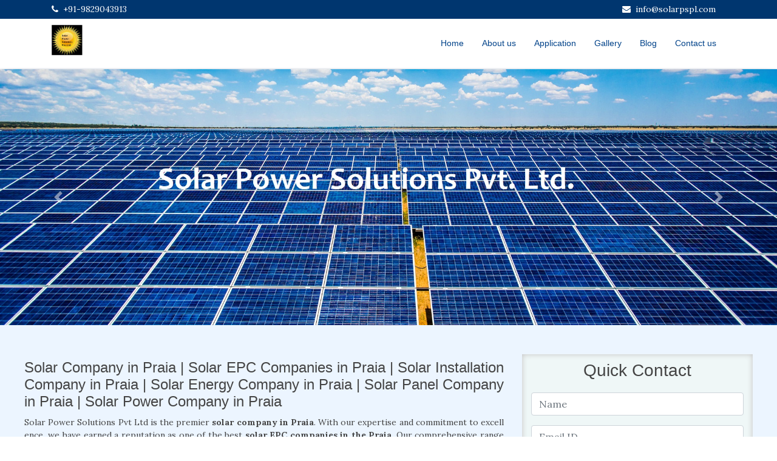

--- FILE ---
content_type: text/html; charset=utf-8
request_url: https://www.solarpspl.com/solar-company-in-cape-verde/praia
body_size: 4795
content:
<!DOCTYPE html><html itemscope="" itemtype="http://schema.org/WebPage" lang="en-IN"><head><title>Solar Company in Praia | Solar EPC Companies in Praia | Solar Installation Company in Praia | Solar Energy Company in Praia | Solar Panel Company in Praia | Solar Power Company in Praia</title><meta charset="utf-8"><meta name="viewport" content="width=device-width, initial-scale=1, shrink-to-fit=no"><meta name="keywords" content="Solar Company in Praia, Solar EPC Companies in Praia, Solar Installation Company in Praia, Solar Energy Company in Praia, Solar Panel Company in Praia, Best Solar Company in Praia, Solar Manufacturing Company in Praia, Solar System Company in Praia, Solar Power Company in Praia, Leading Solar Company in Praia"><meta name="description" content="One of the best and leading Solar Companies in Praia, Solar EPC Companies in Praia, Solar Installation Company in Praia, Solar Energy Company in Praia, Solar Panel Company in Praia, Best Solar Company in Praia, Solar Manufacturing Company in Praia, Solar System Company in Praia, Solar Power Company in Praia and Leading Solar Company in Praia."><link rel="Canonical" href="https://www.www.solarpspl.com/solar-company-in-cape-verde/praia"><meta name="State" content="Praia"><meta name="Country" content="Cape Verde"><meta name="Copyright" content="2026 solarpspl.com"><meta name="Author" content="solarpspl.com"><meta name="Company" content="solarpspl.com"><meta name="Robots" content="index, follow"><meta name="revisit-after" content="1 week"><meta name="distribution" content="Global"><meta name="GOOGLEBOT" content="index,follow"><meta name="YahooSeeker" content="index,follow"><meta name="MSNBOT" content="index,follow"><meta name="Rating" content="General"><link rel="stylesheet" href="https://maxcdn.bootstrapcdn.com/bootstrap/4.0.0/css/bootstrap.min.css" integrity="sha384-Gn5384xqQ1aoWXA+058RXPxPg6fy4IWvTNh0E263XmFcJlSAwiGgFAW/dAiS6JXm" crossorigin="anonymous"><link rel="stylesheet" href="https://stackpath.bootstrapcdn.com/font-awesome/4.7.0/css/font-awesome.min.css" integrity="sha384-wvfXpqpZZVQGK6TAh5PVlGOfQNHSoD2xbE+QkPxCAFlNEevoEH3Sl0sibVcOQVnN" crossorigin="anonymous"><link rel="preconnect" href="https://fonts.googleapis.com"><link rel="preconnect" href="https://fonts.gstatic.com" crossorigin=""><link href="https://fonts.googleapis.com/css2?family=Lora:ital,wght@0,400..700;1,400..700&amp;display=swap" rel="stylesheet"><link rel="stylesheet" href="/css/style.css"><script src="https://code.jquery.com/jquery-3.3.1.min.js"></script><script src="https://cdnjs.cloudflare.com/ajax/libs/popper.js/1.12.9/umd/popper.min.js"></script><script src="https://maxcdn.bootstrapcdn.com/bootstrap/4.0.0/js/bootstrap.min.js"></script><script src="/js/main.js"></script></head><div itemscope="itemscope" itemtype="https://schema.org/WebPage"><meta itemprop="name" content="Solar Company in Praia | Solar EPC Companies in Praia | Solar Installation Company in Praia | Solar Energy Company in Praia | Solar Panel Company in Praia | Solar Power Company in Praia"><meta itemprop="description" content="One of the best and leading Solar Companies in Praia, Solar EPC Companies in Praia, Solar Installation Company in Praia, Solar Energy Company in Praia, Solar Panel Company in Praia, Best Solar Company in Praia, Solar Manufacturing Company in Praia, Solar System Company in Praia, Solar Power Company in Praia and Leading Solar Company in Praia."><meta itemprop="url" content="https://www.www.solarpspl.com/solar-company-in-cape-verde/praia"></div><body><header class="fixed-top" id="header" itemscope="itemscope" itemtype="https://schema.org/WPHeader"><div class="header-top"><div class="container"><div class="row"><div class="col-md-6 contact-link text-center text-md-left"><a href="tel:+91-9829043913"><i class="fa fa-phone mr-2"></i><span class="mr-3">+91-9829043913</span></a></div><div class="col-md-6 contact-link text-center text-md-right"><a href="mailto:info@solarpspl.com"><i class="fa fa-envelope mr-2"></i><span class="mr-3">info@solarpspl.com</span></a></div></div></div></div><div class="header-middle"><div class="container"><div class="d-flex justify-content-between"><div class="logo"><a class="scrollto" href="/"><img class="img-fluid" src="https://gtm-cdn.blr1.cdn.digitaloceanspaces.com/graphics/logo/1618831622366Logo---Solar.jpg" alt="solarpspl.com"></a></div><nav class="main-nav d-none d-lg-block" id="nav-menu-container"><ul id="routerlink"><li><a href="/">Home</a></li><li><a href="/about-us">About us</a></li><li><a href="/application">Application</a></li><li><a href="/gallery">Gallery</a></li><li><a href="/blog">Blog</a></li><li><a href="/contact-us">Contact us</a></li></ul></nav><button class="d-block d-lg-none" id="mobile-nav-toggle" type="button"><i class="fa fa-tasks"></i></button></div></div></div></header><div class="fixed-top-gap"></div><div class="carousel slide" id="bannerCarousel" data-ride="carousel"><div class="carousel-inner"><div class="carousel-item active"><img class="d-block w-100" src="https://gtm-cdn.blr1.cdn.digitaloceanspaces.com/graphics/banner/1618834602661Banner4---Banner---Copy.jpg" alt="Solar Power Solutions" title="Solar Power Solutions"></div></div><div class="carousel-control-prev cursor-pointer" href="#bannerCarousel" role="button" data-slide="prev"><span class="carousel-control-prev-icon" aria-hidden="true"></span><span class="sr-only">Previous</span></div><div class="carousel-control-next cursor-pointer" href="#bannerCarousel" role="button" data-slide="next"><span class="carousel-control-next-icon" aria-hidden="true"></span><span class="sr-only">Next</span></div></div><section class="section-bg"><div class="container"><div class="row pt-5"><div class="col-md-8 pt-2 text-justify"><h4 class="mb-0">Solar Company in Praia | Solar EPC Companies in Praia | Solar Installation Company in Praia | Solar Energy Company in Praia | Solar Panel Company in Praia | Solar Power Company in Praia</h4><h2 class="mb-0 heading2"></h2><p><p>Solar Power Solutions Pvt Ltd is the premier <strong>solar company in Praia</strong>. With our expertise and commitment to excellence, we have earned a reputation as one of the best <strong>solar EPC companies in the Praia</strong>. Our comprehensive range of services includes solar installation, solar energy solutions, and manufacturing and supplying high-quality solar panels. We are dedicated to providing sustainable and cost-effective solar power solutions that meet the unique needs of our clients.</p>

<p>As a leading <strong>solar installation company in Praia</strong>, we specialize in designing and implementing customized solar projects for residential, commercial, and industrial clients. Our team of highly skilled engineers and technicians ensures seamless installation and efficient performance of solar systems. Whether you require a rooftop solar plant, solar water heater, solar pump, solar light, solar EV charging station, or a large-scale solar power plant, we have the expertise to deliver reliable and innovative solutions. At Solar Power Solutions Pvt Ltd, we prioritize quality, durability, and efficiency in all our products. As a trusted <strong>solar panel company in Praia</strong>, we manufacture and supply premium-grade solar panels that harness the power of the sun to generate clean and sustainable energy. Our panels are designed to withstand diverse weather conditions and deliver optimal performance, ensuring maximum energy generation for your specific requirements.</p>

<p>We are committed to promoting green energy and reducing carbon footprint in Praia. Our solar power solutions are not only environmentally friendly but also economically viable. By harnessing the abundant solar energy available in our country, we help our clients reduce their dependence on traditional energy sources and save significantly on electricity bills.</p>

<p>Our team of experts works closely with clients to understand their energy needs and provide tailored solutions. From initial consultation and system design to installation, commissioning, and after-sales support, we offer end-to-end services that guarantee customer satisfaction. With our extensive industry experience and technical knowledge, we ensure seamless project execution and timely delivery.</p>

<p>Solar Power Solutions Pvt Ltd is your trusted partner for all your solar energy requirements in Praia. Join the clean energy revolution and contribute to a greener future. Contact us&nbsp;today&nbsp;to explore how our solar power solutions can benefit your home or business. Together, let&#39;s harness the power of the sun and create a sustainable&nbsp;tomorrow.</p>

<p>Solar Power Solutions Pvt Ltd is the leading solar company in Praia. As one of the best-known <strong>solar EPC companies in the country</strong>, we specialize in providing comprehensive solar solutions. Whether you are looking for solar installation, solar energy systems, or solar panels, we have you covered. At Solar Power Solutions, we are committed to delivering high-quality products and services. As a manufacturer, supplier, and installer of solar panels, solar EPC, rooftop solar plants, solar water heaters, solar pumps, solar lights, solar EV charging stations, and solar power plants, we cater to diverse energy needs across Praia.</p>

<p>Our expertise lies in designing and implementing customized solar solutions that align with your requirements. With a focus on sustainability and renewable energy, we strive to empower homes, businesses, and industries with clean and reliable solar power. By choosing Solar Power Solutions, you can expect top-notch quality, efficient installation, and long-term performance. Our team of skilled professionals ensures seamless integration of solar systems, enabling you to harness the power of the sun effectively.</p>

<p>Solar Power Solutions Pvt Ltd, the leading solar company in Praia. With a reputation for excellence, we specialize in providing comprehensive solar energy solutions for both residential and commercial clients. As one of the top <strong>solar EPC companies in Praia</strong>, we offer a wide range of services, including solar panel installation, solar energy system design, and solar power plant construction.</p>

<p>At Solar Power Solutions Pvt Ltd, we take pride in being a trusted manufacturer, supplier, and installer of high-quality solar panels. Our cutting-edge technology and expertise enable us to deliver efficient and reliable solar solutions that cater to your unique energy needs. Whether you require a rooftop solar plant, solar water heater, solar pump, solar light, or even a solar EV charging station, we have you covered.</p>

<p>As a responsible <strong>solar energy company in Praia</strong>, we are committed to promoting sustainable practices and reducing carbon footprints. By harnessing the power of the sun, we help you tap into renewable energy sources and contribute to a greener future. Our team of experienced professionals works closely with you to design and implement customized solar solutions that maximize energy efficiency and cost savings.</p>

<p>With a customer-centric approach, we prioritize your satisfaction and ensure seamless project execution from start to finish. Whether you are a homeowner, business owner, or government organization, our dedicated team will guide you through the entire process, from initial consultation to system installation and ongoing maintenance.</p>

<p>Choose Solar Power Solutions Pvt. Ltd as your preferred solar partner in Praia, and experience the benefits of clean, renewable energy. Contact us&nbsp;today&nbsp;to explore how solar power can revolutionize your energy consumption and pave the way for a sustainable future. Join the solar revolution with Solar Power Solutions Pvt. Ltd. and embrace a greener and more sustainable future. Contact us&nbsp;today&nbsp;to explore our range of solar products and services tailored to meet your energy needs.</p>
</p></div><div class="col-md-4"><div class="contactFormFix"><div id="conatctFormStatusAlert"></div><div class="GrayBox"><h3>Quick Contact</h3><form id="contactForm" style="padding:0 15px"><div class="form-group"><input class="form-control input-sm" type="text" name="name" placeholder="Name" required></div><div class="form-group"><input class="form-control input-sm" type="email" name="email" placeholder="Email ID" required></div><div class="form-group"><input class="form-control input-sm" type="tel" name="contact" placeholder="Contact No." required></div><div class="form-group"><input class="form-control input-sm" type="text" name="city" placeholder="City" required></div><div class="form-group form-group-country"><input class="form-control input-sm" type="text" name="country" placeholder="Country" tabindex="-1"></div><div class="form-group"><textarea class="form-control input-sm" name="message" placeholder="Message" rows="5" required></textarea></div><div class="form-group"><button class="btn btn-info btn-sm" type="submit"><span>Send Mail</span><div class="fa fa-circle-o-notch fa-spin ml-2 d-none"></div></button></div></form></div></div></div></div></div></section><footer id="footer" itemtype="https://schema.org/WPFooter" itemscope="itemscope"><div class="footer-top"><div class="container"><div class="row"><div class="col-lg-4 col-md-6 footer-links"><h4>Get in touch</h4><ul><li><a href="mailto:info@solarpspl.com"><i class="fa fa-envelope mr-2"></i><span class="mr-3">info@solarpspl.com</span></a></li><li><a href="tel:+91-9829043913"><i class="fa fa-phone mr-2"></i><span class="mr-3">+91-9829043913</span></a></li></ul></div><div class="col-lg-4 col-md-6 footer-links"><h4>Quick Links</h4><ul><li><a href="/about-us">About us</a></li><li><a href="/term-of-use">Terms of use</a></li><li><a href="/privacy-policy">Privacy policy</a></li><li><a href="/contact-us">Contact us</a></li></ul></div><div class="col-lg-4 col-md-6 footer-info footer-links"><h3> <img class="img-fluid" src="https://gtm-cdn.blr1.cdn.digitaloceanspaces.com/graphics/logo/1618831622366Logo---Solar.jpg" alt="solarpspl.com"></h3><!-- p About us gtm world About us gtm world About us gtm world About us gtm world About us gtm world--></div></div></div></div><div class="copyright">&copy; Copyright 2026&nbsp;<strong>solarpspl.com</strong>. All Rights Reserved</div></footer></body></html>